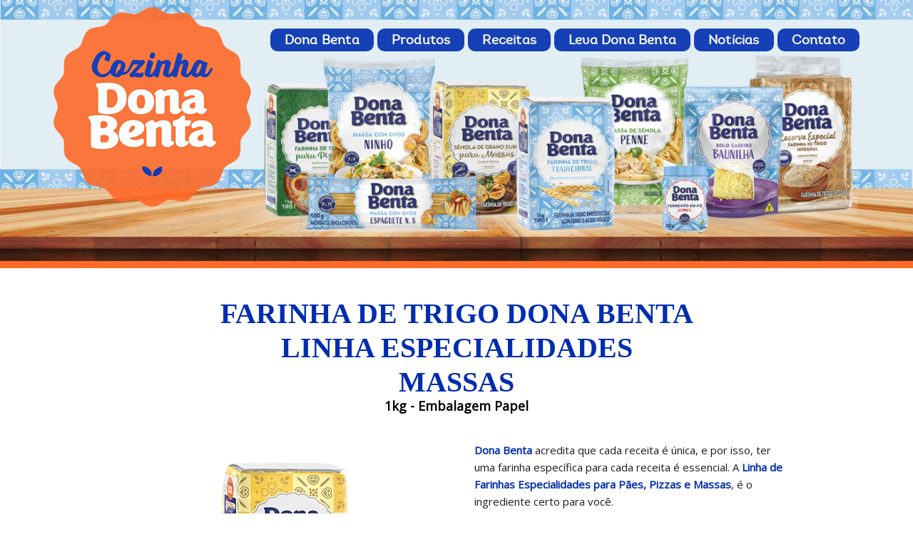

--- FILE ---
content_type: text/html; charset=UTF-8
request_url: https://www.cozinhadonabenta.com.br/produtos/dona-benta/farinha-de-trigo-tradicional-dona-benta-linha-especialidades-massas/
body_size: 7412
content:
<!DOCTYPE html>
<html lang="pt-BR">
<head>
	<meta charset="UTF-8">
	<meta name="viewport" content="width=device-width, initial-scale=1">
	<meta http-equiv="X-UA-Compatible" content="IE=edge">
	<title>Cozinha Dona Benta</title>
	<link rel="stylesheet" href="https://www.cozinhadonabenta.com.br/wp-content/themes/cdb_2023/css/slick.css">
	<link rel="stylesheet" href="https://www.cozinhadonabenta.com.br/wp-content/themes/cdb_2023/css/styles.css">
	<link rel="stylesheet" href="https://www.cozinhadonabenta.com.br/wp-content/themes/cdb_2023/css/extra.css">
	<link href="https://fonts.googleapis.com/css?family=Open+Sans" rel="stylesheet">
		<!--[if lt IE 9]>
		<script src="https://cdnjs.cloudflare.com/ajax/libs/html5shiv/r29/html5.min.js"></script>
	<![endif]-->
	<meta name='robots' content='index, follow, max-image-preview:large, max-snippet:-1, max-video-preview:-1' />
	<style>img:is([sizes="auto" i], [sizes^="auto," i]) { contain-intrinsic-size: 3000px 1500px }</style>
	<script id="cookieyes" type="text/javascript" src="https://cdn-cookieyes.com/client_data/ef09a5b28a50b7d7728b3d1a/script.js"></script><link rel="preload" href="https://www.cozinhadonabenta.com.br/wp-content/plugins/rate-my-post/public/css/fonts/ratemypost.ttf" type="font/ttf" as="font" crossorigin="anonymous">
				<script type="text/javascript">
					console.log = function(){};
				</script>

				
	<!-- This site is optimized with the Yoast SEO plugin v26.8 - https://yoast.com/product/yoast-seo-wordpress/ -->
	<title>Farinha de Trigo Dona Benta Linha Especialidades Massas - Cozinha Dona Benta</title>
	<link rel="canonical" href="https://www.cozinhadonabenta.com.br/produtos/dona-benta/farinha-de-trigo-tradicional-dona-benta-linha-especialidades-massas/" />
	<meta property="og:locale" content="pt_BR" />
	<meta property="og:type" content="article" />
	<meta property="og:title" content="Farinha de Trigo Dona Benta Linha Especialidades Massas - Cozinha Dona Benta" />
	<meta property="og:url" content="https://www.cozinhadonabenta.com.br/produtos/dona-benta/farinha-de-trigo-tradicional-dona-benta-linha-especialidades-massas/" />
	<meta property="og:site_name" content="Cozinha Dona Benta" />
	<meta property="article:modified_time" content="2024-06-20T14:16:45+00:00" />
	<meta property="og:image" content="https://www.cozinhadonabenta.com.br/wp-content/uploads/2019/10/site-jmacedo-farinha-de-trigo-dona-benta-linha-especialidades-massas.jpg" />
	<meta property="og:image:width" content="300" />
	<meta property="og:image:height" content="300" />
	<meta property="og:image:type" content="image/jpeg" />
	<meta name="twitter:card" content="summary_large_image" />
	<meta name="twitter:label1" content="Est. tempo de leitura" />
	<meta name="twitter:data1" content="1 minuto" />
	<script type="application/ld+json" class="yoast-schema-graph">{"@context":"https://schema.org","@graph":[{"@type":"WebPage","@id":"https://www.cozinhadonabenta.com.br/produtos/dona-benta/farinha-de-trigo-tradicional-dona-benta-linha-especialidades-massas/","url":"https://www.cozinhadonabenta.com.br/produtos/dona-benta/farinha-de-trigo-tradicional-dona-benta-linha-especialidades-massas/","name":"Farinha de Trigo Dona Benta Linha Especialidades Massas - Cozinha Dona Benta","isPartOf":{"@id":"https://www.cozinhadonabenta.com.br/#website"},"primaryImageOfPage":{"@id":"https://www.cozinhadonabenta.com.br/produtos/dona-benta/farinha-de-trigo-tradicional-dona-benta-linha-especialidades-massas/#primaryimage"},"image":{"@id":"https://www.cozinhadonabenta.com.br/produtos/dona-benta/farinha-de-trigo-tradicional-dona-benta-linha-especialidades-massas/#primaryimage"},"thumbnailUrl":"https://www.cozinhadonabenta.com.br/wp-content/uploads/2019/10/site-jmacedo-farinha-de-trigo-dona-benta-linha-especialidades-massas.jpg","datePublished":"2019-10-22T21:40:24+00:00","dateModified":"2024-06-20T14:16:45+00:00","breadcrumb":{"@id":"https://www.cozinhadonabenta.com.br/produtos/dona-benta/farinha-de-trigo-tradicional-dona-benta-linha-especialidades-massas/#breadcrumb"},"inLanguage":"pt-BR","potentialAction":[{"@type":"ReadAction","target":["https://www.cozinhadonabenta.com.br/produtos/dona-benta/farinha-de-trigo-tradicional-dona-benta-linha-especialidades-massas/"]}]},{"@type":"ImageObject","inLanguage":"pt-BR","@id":"https://www.cozinhadonabenta.com.br/produtos/dona-benta/farinha-de-trigo-tradicional-dona-benta-linha-especialidades-massas/#primaryimage","url":"https://www.cozinhadonabenta.com.br/wp-content/uploads/2019/10/site-jmacedo-farinha-de-trigo-dona-benta-linha-especialidades-massas.jpg","contentUrl":"https://www.cozinhadonabenta.com.br/wp-content/uploads/2019/10/site-jmacedo-farinha-de-trigo-dona-benta-linha-especialidades-massas.jpg","width":300,"height":300},{"@type":"BreadcrumbList","@id":"https://www.cozinhadonabenta.com.br/produtos/dona-benta/farinha-de-trigo-tradicional-dona-benta-linha-especialidades-massas/#breadcrumb","itemListElement":[{"@type":"ListItem","position":1,"name":"Início","item":"https://www.cozinhadonabenta.com.br/"},{"@type":"ListItem","position":2,"name":"Farinha de Trigo Dona Benta Linha Especialidades Massas"}]},{"@type":"WebSite","@id":"https://www.cozinhadonabenta.com.br/#website","url":"https://www.cozinhadonabenta.com.br/","name":"Cozinha Dona Benta","description":"","potentialAction":[{"@type":"SearchAction","target":{"@type":"EntryPoint","urlTemplate":"https://www.cozinhadonabenta.com.br/?s={search_term_string}"},"query-input":{"@type":"PropertyValueSpecification","valueRequired":true,"valueName":"search_term_string"}}],"inLanguage":"pt-BR"}]}</script>
	<!-- / Yoast SEO plugin. -->


<link rel="alternate" type="application/rss+xml" title="Feed para Cozinha Dona Benta &raquo;" href="https://www.cozinhadonabenta.com.br/feed/" />
<link rel="alternate" type="application/rss+xml" title="Feed de comentários para Cozinha Dona Benta &raquo;" href="https://www.cozinhadonabenta.com.br/comments/feed/" />
		
	<link rel='stylesheet' id='wp-block-library-css' href='https://www.cozinhadonabenta.com.br/wp-includes/css/dist/block-library/style.min.css?ver=afabf1a56db25e14d285efea2fe64e5d' type='text/css' media='all' />
<style id='classic-theme-styles-inline-css' type='text/css'>
/*! This file is auto-generated */
.wp-block-button__link{color:#fff;background-color:#32373c;border-radius:9999px;box-shadow:none;text-decoration:none;padding:calc(.667em + 2px) calc(1.333em + 2px);font-size:1.125em}.wp-block-file__button{background:#32373c;color:#fff;text-decoration:none}
</style>
<link rel='stylesheet' id='rate-my-post-css' href='https://www.cozinhadonabenta.com.br/wp-content/plugins/rate-my-post/public/css/rate-my-post.min.css?ver=4.4.4' type='text/css' media='all' />
<style id='rate-my-post-inline-css' type='text/css'>
.rmp-icon--full-highlight {color: #ff912c;}.rmp-icon--half-highlight {  background: -webkit-gradient(linear, left top, right top, color-stop(50%, #ff912c), color-stop(50%, #ccc));  background: linear-gradient(to right, #ff912c 50%, #ccc 50%);-webkit-background-clip: text;-webkit-text-fill-color: transparent;}
.rmp-icon--full-highlight {color: #ff912c;}.rmp-icon--half-highlight {  background: -webkit-gradient(linear, left top, right top, color-stop(50%, #ff912c), color-stop(50%, #ccc));  background: linear-gradient(to right, #ff912c 50%, #ccc 50%);-webkit-background-clip: text;-webkit-text-fill-color: transparent;}
</style>
<style id='global-styles-inline-css' type='text/css'>
:root{--wp--preset--aspect-ratio--square: 1;--wp--preset--aspect-ratio--4-3: 4/3;--wp--preset--aspect-ratio--3-4: 3/4;--wp--preset--aspect-ratio--3-2: 3/2;--wp--preset--aspect-ratio--2-3: 2/3;--wp--preset--aspect-ratio--16-9: 16/9;--wp--preset--aspect-ratio--9-16: 9/16;--wp--preset--color--black: #000000;--wp--preset--color--cyan-bluish-gray: #abb8c3;--wp--preset--color--white: #ffffff;--wp--preset--color--pale-pink: #f78da7;--wp--preset--color--vivid-red: #cf2e2e;--wp--preset--color--luminous-vivid-orange: #ff6900;--wp--preset--color--luminous-vivid-amber: #fcb900;--wp--preset--color--light-green-cyan: #7bdcb5;--wp--preset--color--vivid-green-cyan: #00d084;--wp--preset--color--pale-cyan-blue: #8ed1fc;--wp--preset--color--vivid-cyan-blue: #0693e3;--wp--preset--color--vivid-purple: #9b51e0;--wp--preset--gradient--vivid-cyan-blue-to-vivid-purple: linear-gradient(135deg,rgba(6,147,227,1) 0%,rgb(155,81,224) 100%);--wp--preset--gradient--light-green-cyan-to-vivid-green-cyan: linear-gradient(135deg,rgb(122,220,180) 0%,rgb(0,208,130) 100%);--wp--preset--gradient--luminous-vivid-amber-to-luminous-vivid-orange: linear-gradient(135deg,rgba(252,185,0,1) 0%,rgba(255,105,0,1) 100%);--wp--preset--gradient--luminous-vivid-orange-to-vivid-red: linear-gradient(135deg,rgba(255,105,0,1) 0%,rgb(207,46,46) 100%);--wp--preset--gradient--very-light-gray-to-cyan-bluish-gray: linear-gradient(135deg,rgb(238,238,238) 0%,rgb(169,184,195) 100%);--wp--preset--gradient--cool-to-warm-spectrum: linear-gradient(135deg,rgb(74,234,220) 0%,rgb(151,120,209) 20%,rgb(207,42,186) 40%,rgb(238,44,130) 60%,rgb(251,105,98) 80%,rgb(254,248,76) 100%);--wp--preset--gradient--blush-light-purple: linear-gradient(135deg,rgb(255,206,236) 0%,rgb(152,150,240) 100%);--wp--preset--gradient--blush-bordeaux: linear-gradient(135deg,rgb(254,205,165) 0%,rgb(254,45,45) 50%,rgb(107,0,62) 100%);--wp--preset--gradient--luminous-dusk: linear-gradient(135deg,rgb(255,203,112) 0%,rgb(199,81,192) 50%,rgb(65,88,208) 100%);--wp--preset--gradient--pale-ocean: linear-gradient(135deg,rgb(255,245,203) 0%,rgb(182,227,212) 50%,rgb(51,167,181) 100%);--wp--preset--gradient--electric-grass: linear-gradient(135deg,rgb(202,248,128) 0%,rgb(113,206,126) 100%);--wp--preset--gradient--midnight: linear-gradient(135deg,rgb(2,3,129) 0%,rgb(40,116,252) 100%);--wp--preset--font-size--small: 13px;--wp--preset--font-size--medium: 20px;--wp--preset--font-size--large: 36px;--wp--preset--font-size--x-large: 42px;--wp--preset--spacing--20: 0.44rem;--wp--preset--spacing--30: 0.67rem;--wp--preset--spacing--40: 1rem;--wp--preset--spacing--50: 1.5rem;--wp--preset--spacing--60: 2.25rem;--wp--preset--spacing--70: 3.38rem;--wp--preset--spacing--80: 5.06rem;--wp--preset--shadow--natural: 6px 6px 9px rgba(0, 0, 0, 0.2);--wp--preset--shadow--deep: 12px 12px 50px rgba(0, 0, 0, 0.4);--wp--preset--shadow--sharp: 6px 6px 0px rgba(0, 0, 0, 0.2);--wp--preset--shadow--outlined: 6px 6px 0px -3px rgba(255, 255, 255, 1), 6px 6px rgba(0, 0, 0, 1);--wp--preset--shadow--crisp: 6px 6px 0px rgba(0, 0, 0, 1);}:where(.is-layout-flex){gap: 0.5em;}:where(.is-layout-grid){gap: 0.5em;}body .is-layout-flex{display: flex;}.is-layout-flex{flex-wrap: wrap;align-items: center;}.is-layout-flex > :is(*, div){margin: 0;}body .is-layout-grid{display: grid;}.is-layout-grid > :is(*, div){margin: 0;}:where(.wp-block-columns.is-layout-flex){gap: 2em;}:where(.wp-block-columns.is-layout-grid){gap: 2em;}:where(.wp-block-post-template.is-layout-flex){gap: 1.25em;}:where(.wp-block-post-template.is-layout-grid){gap: 1.25em;}.has-black-color{color: var(--wp--preset--color--black) !important;}.has-cyan-bluish-gray-color{color: var(--wp--preset--color--cyan-bluish-gray) !important;}.has-white-color{color: var(--wp--preset--color--white) !important;}.has-pale-pink-color{color: var(--wp--preset--color--pale-pink) !important;}.has-vivid-red-color{color: var(--wp--preset--color--vivid-red) !important;}.has-luminous-vivid-orange-color{color: var(--wp--preset--color--luminous-vivid-orange) !important;}.has-luminous-vivid-amber-color{color: var(--wp--preset--color--luminous-vivid-amber) !important;}.has-light-green-cyan-color{color: var(--wp--preset--color--light-green-cyan) !important;}.has-vivid-green-cyan-color{color: var(--wp--preset--color--vivid-green-cyan) !important;}.has-pale-cyan-blue-color{color: var(--wp--preset--color--pale-cyan-blue) !important;}.has-vivid-cyan-blue-color{color: var(--wp--preset--color--vivid-cyan-blue) !important;}.has-vivid-purple-color{color: var(--wp--preset--color--vivid-purple) !important;}.has-black-background-color{background-color: var(--wp--preset--color--black) !important;}.has-cyan-bluish-gray-background-color{background-color: var(--wp--preset--color--cyan-bluish-gray) !important;}.has-white-background-color{background-color: var(--wp--preset--color--white) !important;}.has-pale-pink-background-color{background-color: var(--wp--preset--color--pale-pink) !important;}.has-vivid-red-background-color{background-color: var(--wp--preset--color--vivid-red) !important;}.has-luminous-vivid-orange-background-color{background-color: var(--wp--preset--color--luminous-vivid-orange) !important;}.has-luminous-vivid-amber-background-color{background-color: var(--wp--preset--color--luminous-vivid-amber) !important;}.has-light-green-cyan-background-color{background-color: var(--wp--preset--color--light-green-cyan) !important;}.has-vivid-green-cyan-background-color{background-color: var(--wp--preset--color--vivid-green-cyan) !important;}.has-pale-cyan-blue-background-color{background-color: var(--wp--preset--color--pale-cyan-blue) !important;}.has-vivid-cyan-blue-background-color{background-color: var(--wp--preset--color--vivid-cyan-blue) !important;}.has-vivid-purple-background-color{background-color: var(--wp--preset--color--vivid-purple) !important;}.has-black-border-color{border-color: var(--wp--preset--color--black) !important;}.has-cyan-bluish-gray-border-color{border-color: var(--wp--preset--color--cyan-bluish-gray) !important;}.has-white-border-color{border-color: var(--wp--preset--color--white) !important;}.has-pale-pink-border-color{border-color: var(--wp--preset--color--pale-pink) !important;}.has-vivid-red-border-color{border-color: var(--wp--preset--color--vivid-red) !important;}.has-luminous-vivid-orange-border-color{border-color: var(--wp--preset--color--luminous-vivid-orange) !important;}.has-luminous-vivid-amber-border-color{border-color: var(--wp--preset--color--luminous-vivid-amber) !important;}.has-light-green-cyan-border-color{border-color: var(--wp--preset--color--light-green-cyan) !important;}.has-vivid-green-cyan-border-color{border-color: var(--wp--preset--color--vivid-green-cyan) !important;}.has-pale-cyan-blue-border-color{border-color: var(--wp--preset--color--pale-cyan-blue) !important;}.has-vivid-cyan-blue-border-color{border-color: var(--wp--preset--color--vivid-cyan-blue) !important;}.has-vivid-purple-border-color{border-color: var(--wp--preset--color--vivid-purple) !important;}.has-vivid-cyan-blue-to-vivid-purple-gradient-background{background: var(--wp--preset--gradient--vivid-cyan-blue-to-vivid-purple) !important;}.has-light-green-cyan-to-vivid-green-cyan-gradient-background{background: var(--wp--preset--gradient--light-green-cyan-to-vivid-green-cyan) !important;}.has-luminous-vivid-amber-to-luminous-vivid-orange-gradient-background{background: var(--wp--preset--gradient--luminous-vivid-amber-to-luminous-vivid-orange) !important;}.has-luminous-vivid-orange-to-vivid-red-gradient-background{background: var(--wp--preset--gradient--luminous-vivid-orange-to-vivid-red) !important;}.has-very-light-gray-to-cyan-bluish-gray-gradient-background{background: var(--wp--preset--gradient--very-light-gray-to-cyan-bluish-gray) !important;}.has-cool-to-warm-spectrum-gradient-background{background: var(--wp--preset--gradient--cool-to-warm-spectrum) !important;}.has-blush-light-purple-gradient-background{background: var(--wp--preset--gradient--blush-light-purple) !important;}.has-blush-bordeaux-gradient-background{background: var(--wp--preset--gradient--blush-bordeaux) !important;}.has-luminous-dusk-gradient-background{background: var(--wp--preset--gradient--luminous-dusk) !important;}.has-pale-ocean-gradient-background{background: var(--wp--preset--gradient--pale-ocean) !important;}.has-electric-grass-gradient-background{background: var(--wp--preset--gradient--electric-grass) !important;}.has-midnight-gradient-background{background: var(--wp--preset--gradient--midnight) !important;}.has-small-font-size{font-size: var(--wp--preset--font-size--small) !important;}.has-medium-font-size{font-size: var(--wp--preset--font-size--medium) !important;}.has-large-font-size{font-size: var(--wp--preset--font-size--large) !important;}.has-x-large-font-size{font-size: var(--wp--preset--font-size--x-large) !important;}
:where(.wp-block-post-template.is-layout-flex){gap: 1.25em;}:where(.wp-block-post-template.is-layout-grid){gap: 1.25em;}
:where(.wp-block-columns.is-layout-flex){gap: 2em;}:where(.wp-block-columns.is-layout-grid){gap: 2em;}
:root :where(.wp-block-pullquote){font-size: 1.5em;line-height: 1.6;}
</style>
<link rel='stylesheet' id='contact-form-7-css' href='https://www.cozinhadonabenta.com.br/wp-content/plugins/contact-form-7/includes/css/styles.css?ver=6.1.4' type='text/css' media='all' />
<link rel='stylesheet' id='ari-fancybox-css' href='https://www.cozinhadonabenta.com.br/wp-content/plugins/ari-fancy-lightbox/assets/fancybox/jquery.fancybox.min.css?ver=1.4.1' type='text/css' media='all' />
<style id='ari-fancybox-inline-css' type='text/css'>
BODY .fancybox-container{z-index:200000}BODY .fancybox-is-open .fancybox-bg{opacity:0.87}BODY .fancybox-bg {background-color:#0f0f11}BODY .fancybox-thumbs {background-color:#ffffff}
</style>
<link rel='stylesheet' id='wp-paginate-css' href='https://www.cozinhadonabenta.com.br/wp-content/plugins/wp-paginate/css/wp-paginate.css?ver=2.2.4' type='text/css' media='screen' />
<script type="text/javascript" src="https://www.cozinhadonabenta.com.br/wp-includes/js/jquery/jquery.min.js?ver=3.7.1" id="jquery-core-js"></script>
<script type="text/javascript" src="https://www.cozinhadonabenta.com.br/wp-includes/js/jquery/jquery-migrate.min.js?ver=3.4.1" id="jquery-migrate-js"></script>
<link rel="EditURI" type="application/rsd+xml" title="RSD" href="https://www.cozinhadonabenta.com.br/xmlrpc.php?rsd" />
<link rel='shortlink' href='https://www.cozinhadonabenta.com.br/?p=3472' />
	<!-- Tag Google Analitcs - Adiministrador Navigators Relatorios 2024-->
<!-- Google tag (gtag.js)  Analitcs Propriedade 4 -->
<script async src="https://www.googletagmanager.com/gtag/js?id=G-YZTCTSSQ03"></script>
<script>
  window.dataLayer = window.dataLayer || [];
  function gtag(){dataLayer.push(arguments);}
  gtag('js', new Date());

  gtag('config', 'G-YZTCTSSQ03');
</script></head>
<body>
		<div id="wrapper">
		<header id="header">
			<div class="navbar-wrapper">
				<nav class="navbar navbar-inverse">
					<div class="container">
						<div class="navbar-header">
							<a class="navbar-brand" href="/">Cozinha Dona benta</a>
							<span class="btn-menu visible-xs"><span></span></span>
						</div>
						<div class="navbar-collapse">
							<ul id="main-nav" class="nav navbar-nav navbar-right">
								<li id="menu-item-2543" class="menu-item menu-item-type-custom menu-item-object-custom menu-item-has-children menu-item-2543"><a href="#">Dona Benta</a>
<ul class="sub-menu">
	<li id="menu-item-2532" class="menu-item menu-item-type-post_type menu-item-object-page menu-item-2532"><a href="https://www.cozinhadonabenta.com.br/historia/">História</a></li>
	<li id="menu-item-5013" class="menu-item menu-item-type-post_type menu-item-object-page menu-item-5013"><a href="https://www.cozinhadonabenta.com.br/dona-benta/manifesto/">Manifesto</a></li>
	<li id="menu-item-5114" class="menu-item menu-item-type-post_type menu-item-object-page menu-item-5114"><a href="https://www.cozinhadonabenta.com.br/essa-conversa-vai-pra-cozinha/">Essa Conversa Vai Pra Cozinha</a></li>
	<li id="menu-item-5197" class="menu-item menu-item-type-custom menu-item-object-custom menu-item-5197"><a href="https://www.donabentaprofissional.com.br/">Dona Benta Profissional</a></li>
</ul>
</li>
<li id="menu-item-2535" class="menu-item menu-item-type-post_type menu-item-object-page menu-item-2535"><a href="https://www.cozinhadonabenta.com.br/dona-benta/">Produtos</a></li>
<li id="menu-item-2537" class="menu-item menu-item-type-post_type menu-item-object-page menu-item-has-children menu-item-2537"><a href="https://www.cozinhadonabenta.com.br/receitas-dona-benta/">Receitas</a>
<ul class="sub-menu">
	<li id="menu-item-3593" class="menu-item menu-item-type-post_type menu-item-object-page menu-item-3593"><a href="https://www.cozinhadonabenta.com.br/livro-de-receitas/">Livro</a></li>
</ul>
</li>
<li id="menu-item-5386" class="menu-item menu-item-type-custom menu-item-object-custom menu-item-5386"><a target="_blank" href="https://receitas.globo.com/ep/dona-benta/">Leva Dona Benta</a></li>
<li id="menu-item-2538" class="menu-item menu-item-type-post_type menu-item-object-page menu-item-2538"><a href="https://www.cozinhadonabenta.com.br/noticias/">Notícias</a></li>
<li id="menu-item-2539" class="menu-item menu-item-type-post_type menu-item-object-page menu-item-2539"><a href="https://www.cozinhadonabenta.com.br/contato/">Contato</a></li>
							</ul>
						</div><!--/.nav-collapse -->
					</div><!-- container -->
				</nav><!-- navbar -->
			</div><!-- navbar-wrapper -->
									<div>
				  <img src="https://www.cozinhadonabenta.com.br/wp-content/uploads/2023/05/site-cozinha-donabenta-banner-produtos-2023.jpg" alt="Farinha de Trigo Dona Benta</br> Linha Especialidades</br> Massas" class="img-responsive mx-auto">
				</div>
							  </header><!-- header -->
		<section class="content">
			<!--<div class="faixa">
				<div class="banner-marcas">
					<a href="https://www.cozinhadonabenta.com.br/dona-benta/"><img   src="https://www.cozinhadonabenta.com.br/wp-content/uploads/2023/05/site-cozinha-donabenta-banner-produtos-2023.jpg" class="attachment-full size-full wp-post-image" alt="" decoding="async" fetchpriority="high" srcset="https://www.cozinhadonabenta.com.br/wp-content/uploads/2023/05/site-cozinha-donabenta-banner-produtos-2023.jpg 1400w, https://www.cozinhadonabenta.com.br/wp-content/uploads/2023/05/site-cozinha-donabenta-banner-produtos-2023-250x71.jpg 250w, https://www.cozinhadonabenta.com.br/wp-content/uploads/2023/05/site-cozinha-donabenta-banner-produtos-2023-1024x293.jpg 1024w, https://www.cozinhadonabenta.com.br/wp-content/uploads/2023/05/site-cozinha-donabenta-banner-produtos-2023-768x219.jpg 768w, https://www.cozinhadonabenta.com.br/wp-content/uploads/2023/05/site-cozinha-donabenta-banner-produtos-2023-100x29.jpg 100w" sizes="(max-width: 1400px) 100vw, 1400px" /></a>
				</div>
			</div>-->
			<div class="container">
				<div class="row produto">
					<div class="col-sm-12 col-md-10 centro">
						<div class="headline titulo">
							<h2>Farinha de Trigo Dona Benta</br> Linha Especialidades</br> Massas</h2>
							<h4 style="color:#000;">1kg - Embalagem Papel</h4>
						</div>
					</div>
					<div class="col-sm-12 col-md-10 centro">
						<div class="row flex-row row-50" style="margin-bottom:50px;">
							<div class="col-sm-6 text-center">
								<a href="https://www.cozinhadonabenta.com.br/produtos/dona-benta/farinha-de-trigo-tradicional-dona-benta-linha-especialidades-massas/"><img src="https://www.cozinhadonabenta.com.br/wp-content/uploads/2019/10/site-jmacedo-farinha-de-trigo-dona-benta-linha-especialidades-massas.jpg" alt="Farinha de Trigo Dona Benta</br> Linha Especialidades</br> Massas" class="img-produto"></a>							</div>
							<div class="col-sm-6 apresenta" style="margin-bottom:50px;">
								<p><strong> Dona Benta </strong>acredita que cada receita é única, e por isso, ter uma farinha específica para cada receita é essencial. A <strong>Linha de Farinhas Especialidades para Pães, Pizzas e Massas</strong>, é o ingrediente certo para você.</p>
							</div>
						</div>
					</div>
					<div class="col-sm-12 col-md-10 centro">
						<div class="row flex-row row-50">
							<div class="col-sm-6 texto-produto" style="margin-bottom:50px;">
								<h4>Informações Técnicas</h4>
								<p><strong>INGREDIENTES:</strong> Sêmola de Trigo Durum.</p>
<p><strong>ALÉRGICOS: CONTÉM DERIVADOS DE TRIGO. PODE CONTER CENTEIO, CEVADA, AVEIA, SOJA E TRITICALE. CONTÉM GLÚTEN</strong> </p>
<p><strong>Recomendação de uso:</strong> perfeito para massa longa, lasanha e recheadas.</p>
<p><strong>Como guardar o produto:</strong> Manter em local seco, fresco e arejado. Não pode ser molhado no manuseio, transporte ou armazenagem. Depois de aberta a embalagem, manter o produto em um recipiente bem fechado e consumir, preferencialmente, em até 30 dias.</p>
<p><strong>Embalagem:</strong> papel 1kg</p>
<p><strong>Validade:</strong> 180 dias.</p>
							</div>
							<div class="col-sm-6" style="margin-bottom:50px;">
								<div class="tabela_nutricional">
								<h4 class="title_tb">Informação Nutricional</h4>
								<table class="nutricional">
								
																													<tr class="border-5">
												<td colspan="4" >Porções por embalagem: 20<br />
Porção de 50 g (1/2 xícara de chá)</td>
											</tr>
											<tr>
												<td class="border-1"><small></small></td>
												<td class="text-center border-1"><small><strong class="black">100 g</strong></small></td>
												<td class="text-center border-1"><small><strong class="black">50 g</strong></small></td>
												<td class="text-center"><small><strong class="black"> % VD*</strong></small></td>
											</tr>
																						<tr >
												<td class="border-1">Valor energético (kcal)</td>
												<td class="text-center border-1">339</td>
												<td class="text-center border-1">170</td>
												<td class="text-center">9</td>
											</tr>
																						<tr >
												<td class="border-1">Carboidratos (g)</td>
												<td class="text-center border-1">69</td>
												<td class="text-center border-1">34</td>
												<td class="text-center">11</td>
											</tr>
																						<tr >
												<td class="border-1"><span style="margin-left:10px;"></span>Açúcares totais (g)</td>
												<td class="text-center border-1">2,7</td>
												<td class="text-center border-1">1,4</td>
												<td class="text-center"></td>
											</tr>
																						<tr >
												<td class="border-1"><span style="margin-left:10px;"></span><span style="margin-left:10px;"></span>Açúcares adicionados (g)</td>
												<td class="text-center border-1">0</td>
												<td class="text-center border-1">0</td>
												<td class="text-center">0</td>
											</tr>
																						<tr >
												<td class="border-1">Proteínas (g)</td>
												<td class="text-center border-1">12</td>
												<td class="text-center border-1">6</td>
												<td class="text-center">12</td>
											</tr>
																						<tr >
												<td class="border-1">Gorduras Totais (g)</td>
												<td class="text-center border-1">1,7</td>
												<td class="text-center border-1">0,9</td>
												<td class="text-center">1</td>
											</tr>
																						<tr >
												<td class="border-1"><span style="margin-left:10px;"></span>Gorduras saturadas (g)</td>
												<td class="text-center border-1">0,3</td>
												<td class="text-center border-1">0,2</td>
												<td class="text-center">1</td>
											</tr>
																						<tr >
												<td class="border-1"><span style="margin-left:10px;"></span>Gorduras trans (g)</td>
												<td class="text-center border-1">0</td>
												<td class="text-center border-1">0</td>
												<td class="text-center">0</td>
											</tr>
																						<tr >
												<td class="border-1">Fibras alimentares (g)</td>
												<td class="text-center border-1">3,7</td>
												<td class="text-center border-1">1,8</td>
												<td class="text-center">7</td>
											</tr>
																						<tr >
												<td class="border-1">Sódio (mg)</td>
												<td class="text-center border-1">0</td>
												<td class="text-center border-1">0</td>
												<td class="text-center">0</td>
											</tr>
																					
																									</table>
									<p><small><p>*Percentual de valores diários fornecido pela porção.</p>
</small></p>
							</div>
							</div>
						</div>
					</div>
				</div><!-- row -->
			</div><!-- container -->
			
		
		</section><!-- content -->

		<!--
		<section class="newsletter">
			<div class="container">
				<div class="row">
					<header class="headline titulo">
						<h2>Acompanhe Dona Benta</h2>
						<p>Cadastre-se para receber novidades</p>
					</header>
				</div>
							</div>
		</section>
		-->
		<footer id="footer">
			<div class="container">
				<div class="row flex-row">
					<div class="col-md-4 col-sm-6" style="padding-bottom:30px;">
						<p class="items-footer pb-3">Siga a Dona Benta <br>nas redes sociais:</p>
						<a href="https://www.facebook.com/cozinhadonabenta/" target="_blank"><img src="https://www.cozinhadonabenta.com.br/wp-content/themes/cdb_2023/images/ftr_ic-fb-50.png"></a> <a href="https://www.instagram.com/cozinhadonabenta/" target="_blank"><img src="https://www.cozinhadonabenta.com.br/wp-content/themes/cdb_2023/images/ftr_ic-ig-50.png"></a> <a href="https://www.youtube.com/user/cozinhadonabenta" target="_blank"><img src="https://www.cozinhadonabenta.com.br/wp-content/themes/cdb_2023/images/ftr_ic-yt-50.png"></a>
					</div>
					<div class="col-md-4 col-sm-6" style="padding-bottom:30px;">
						<p>Fale Conosco</p>
						<p><i class="fa fa-phone"></i> 0800 726 2020</p>
						<p><a href="https://www.cozinhadonabenta.com.br/faq/">FAQ</a></p>
						<p><a href="https://www.jmacedo.com.br/termos-de-uso/" target="_blank">Termos de Uso</a></p>
					</div>
					<div class="col-md-4 col-sm-6" style="padding-bottom:30px;">
						<p>Pesquisa de conteúdo</p>
						<form role="search" method="get" id="searchform" class="searchform" action="/">
						  <div class="input-group">
							<input type="text" class="form-control" value="" name="s" id="s">
							<span class="input-group-btn">
							  <button class="btn icon-btn btn-info link" type="submit" style="min-width: 36px; padding: 5px;"><img src="https://www.cozinhadonabenta.com.br/wp-content/themes/cdb_2023/images/hdr_search.png" border="0" alt="Buscar"></button>
							</span>
						  </div>
						</form>
					</div>
				</div>
			</div>
		</footer><!-- / footer -->
		<!-- / container -->
		<div class="container-fluid pos-footer text-center">
			<a href="/"><img src="https://www.cozinhadonabenta.com.br/wp-content/themes/cdb_2023/images/logo_dona-benta.png" class="marca_footer" /></a>
		</div>
		<footer id="signature">
			<div class="container">
				<div class="row">
					<div class="col-md-6">
						<p class="copy">&copy; 2026 J.Macêdo - Todos os direitos reservados</p>
					</div>
					<div class="col-md-6 text-right">
						<p class="copy"><a href="https://www.jmacedo.com.br/politica-de-privacidade" style="color:#000;" target="_blank">Política de Privacidade</a></p>
					</div>
				</div>
			</div><!-- / container -->
		</footer><!-- / footer -->
	</div><!-- wrapper -->
	<script src="https://www.cozinhadonabenta.com.br/wp-content/themes/cdb_2023/js/jquery-2.2.4.min.js"></script>
	<script src="https://www.cozinhadonabenta.com.br/wp-content/themes/cdb_2023/js/bootstrap.min.js"></script>
	<script src="https://www.cozinhadonabenta.com.br/wp-content/themes/cdb_2023/js/slick.min.js"></script>
	<script src="https://www.cozinhadonabenta.com.br/wp-content/themes/cdb_2023/js/scripts.js"></script>
<script type="speculationrules">
{"prefetch":[{"source":"document","where":{"and":[{"href_matches":"\/*"},{"not":{"href_matches":["\/wp-*.php","\/wp-admin\/*","\/wp-content\/uploads\/*","\/wp-content\/*","\/wp-content\/plugins\/*","\/wp-content\/themes\/cdb_2023\/*","\/*\\?(.+)"]}},{"not":{"selector_matches":"a[rel~=\"nofollow\"]"}},{"not":{"selector_matches":".no-prefetch, .no-prefetch a"}}]},"eagerness":"conservative"}]}
</script>
<script type="text/javascript" src="https://www.cozinhadonabenta.com.br/wp-includes/js/dist/hooks.min.js?ver=4d63a3d491d11ffd8ac6" id="wp-hooks-js"></script>
<script type="text/javascript" src="https://www.cozinhadonabenta.com.br/wp-includes/js/dist/i18n.min.js?ver=5e580eb46a90c2b997e6" id="wp-i18n-js"></script>
<script type="text/javascript" id="wp-i18n-js-after">
/* <![CDATA[ */
wp.i18n.setLocaleData( { 'text direction\u0004ltr': [ 'ltr' ] } );
/* ]]> */
</script>
<script type="text/javascript" src="https://www.cozinhadonabenta.com.br/wp-content/plugins/contact-form-7/includes/swv/js/index.js?ver=6.1.4" id="swv-js"></script>
<script type="text/javascript" id="contact-form-7-js-translations">
/* <![CDATA[ */
( function( domain, translations ) {
	var localeData = translations.locale_data[ domain ] || translations.locale_data.messages;
	localeData[""].domain = domain;
	wp.i18n.setLocaleData( localeData, domain );
} )( "contact-form-7", {"translation-revision-date":"2025-05-19 13:41:20+0000","generator":"GlotPress\/4.0.1","domain":"messages","locale_data":{"messages":{"":{"domain":"messages","plural-forms":"nplurals=2; plural=n > 1;","lang":"pt_BR"},"Error:":["Erro:"]}},"comment":{"reference":"includes\/js\/index.js"}} );
/* ]]> */
</script>
<script type="text/javascript" id="contact-form-7-js-before">
/* <![CDATA[ */
var wpcf7 = {
    "api": {
        "root": "https:\/\/www.cozinhadonabenta.com.br\/wp-json\/",
        "namespace": "contact-form-7\/v1"
    }
};
/* ]]> */
</script>
<script type="text/javascript" src="https://www.cozinhadonabenta.com.br/wp-content/plugins/contact-form-7/includes/js/index.js?ver=6.1.4" id="contact-form-7-js"></script>
<script type="text/javascript" id="rate-my-post-js-extra">
/* <![CDATA[ */
var rmp_frontend = {"admin_ajax":"https:\/\/www.cozinhadonabenta.com.br\/wp-admin\/admin-ajax.php","postID":"3472","noVotes":"","cookie":"","afterVote":"","notShowRating":"1","social":"1","feedback":"1","cookieDisable":"1","emptyFeedback":"Insira o seu feedback na caixa acima!","hoverTexts":"1","preventAccidental":"1","grecaptcha":"1","siteKey":"","votingPriv":"1","loggedIn":"","positiveThreshold":"2","ajaxLoad":"2","disableClearCache":"1","nonce":"e91a6ab96f","is_not_votable":"false"};
/* ]]> */
</script>
<script type="text/javascript" src="https://www.cozinhadonabenta.com.br/wp-content/plugins/rate-my-post/public/js/rate-my-post.min.js?ver=4.4.4" id="rate-my-post-js"></script>
<script type="text/javascript" id="ari-fancybox-js-extra">
/* <![CDATA[ */
var ARI_FANCYBOX = {"lightbox":{"backFocus":false,"trapFocus":false,"thumbs":{"hideOnClose":false},"touch":{"vertical":true,"momentum":true},"buttons":["slideShow","fullScreen","thumbs","close"],"lang":"custom","i18n":{"custom":{"PREV":"Previous","NEXT":"Next","PLAY_START":"Start slideshow (P)","PLAY_STOP":"Stop slideshow (P)","FULL_SCREEN":"Full screen (F)","THUMBS":"Thumbnails (G)","CLOSE":"Close (Esc)","ERROR":"The requested content cannot be loaded. <br\/> Please try again later."}}},"convert":{"youtube":{"convert":true},"pdf":{"convert":true}},"sanitize":null,"viewers":{"pdfjs":{"url":"https:\/\/www.cozinhadonabenta.com.br\/wp-content\/plugins\/ari-fancy-lightbox\/assets\/pdfjs\/web\/viewer.html"}}};
/* ]]> */
</script>
<script type="text/javascript" src="https://www.cozinhadonabenta.com.br/wp-content/plugins/ari-fancy-lightbox/assets/fancybox/jquery.fancybox.min.js?ver=1.4.1" id="ari-fancybox-js"></script>
	</body>
</html>

--- FILE ---
content_type: application/javascript
request_url: https://www.cozinhadonabenta.com.br/wp-content/themes/cdb_2023/js/scripts.js
body_size: 724
content:
$(document).ready(function(){
	$('.bg-img').each(function() {
		var $el = $(this).find('> img');
		if ($el.length > 0) {
			$(this).css('background-image', 'url(' + $el.attr('src') + ')');
		}
	});
	$('.btn-menu').on('click', function(e) {
		if (!$('html').hasClass('push')) {
			$('html').addClass('push');
		} else {
			$('html').removeClass('push');
		};
		e.preventDefault();
	});
	$('.carousel').slick({
		rows: 0,
		slide: '.slide',
		prevArrow: '<i class="fa fa-angle-left prev-arrow"></i>',
		nextArrow: '<i class="fa fa-angle-right next-arrow"></i>',
		autoplay: false,
		autoplaySpeed: 5000,
		responsive: [
			{
				breakpoint: 768,
				settings: {
					arrows: false
				}
			}
		]
	});
	$("#main-nav li").has("ul").addClass("has-drop").append('<span class="arrow visible-xs"></span>');
	$('#main-nav .arrow').on('click', function(e) {
		e.preventDefault();
		$(this).siblings('ul').slideToggle().closest('li').toggleClass('open').siblings('li').removeClass('open').find('> ul').slideUp();
		
	});
	$('.img-responsive').slick({
		rows: 0,
		slide: '.slide',
		prevArrow: '<i class="fa fa-angle-left prev-arrow"></i>',
		nextArrow: '<i class="fa fa-angle-right next-arrow"></i>',
		autoplay: true,
		autoplaySpeed: 5000,
		slidesToShow: 5,
		slidesToScroll: 5,
		variableWidth: true,
		responsive: [
			{
				breakpoint: 1024,
				settings: {
					slidesToShow: 3,
					slidesToScroll: 3,
					infinite: true,
				}
			},
			{
				breakpoint: 600,
				settings: {
					slidesToShow: 2,
					slidesToScroll: 2
				}
			},
			{
				breakpoint: 480,
				settings: {
					slidesToShow: 1,
					slidesToScroll: 1
				}
			}
		]
	});
	$('.responsive-recipe').slick({
		rows: 0,
		slide: '.slide',
		prevArrow: '<i class="fa fa-angle-left prev-arrow"></i>',
		nextArrow: '<i class="fa fa-angle-right next-arrow"></i>',
		autoplay: true,
		autoplaySpeed: 5000,
		slidesToShow: 4,
		slidesToScroll: 4,
		variableWidth: true,
		responsive: [
			{
				breakpoint: 1024,
				settings: {
					slidesToShow: 3,
					slidesToScroll: 3,
					infinite: true,
				}
			},
			{
				breakpoint: 600,
				settings: {
					slidesToShow: 2,
					slidesToScroll: 2
				}
			},
			{
				breakpoint: 480,
				settings: {
					slidesToShow: 1,
					slidesToScroll: 1
				}
			}
		]
	});
	$(".menu-responsabilidade div.btn-info").on("click", function() {
        $(this).children("ul").slideToggle("slow");
        $(this).toggleClass("selected");
    });
	$(function() {
	  var $tabButtonItem = $('#tab-button li'),
		  $tabSelect = $('#tab-select'),
		  $tabContents = $('.tab-contents'),
		  activeClass = 'is-active';

	  $tabButtonItem.first().addClass(activeClass);
	  $tabContents.not(':first').hide();

	  $tabButtonItem.find('a').on('click', function(e) {
		var target = $(this).attr('href');

		$tabButtonItem.removeClass(activeClass);
		$(this).parent().addClass(activeClass);
		$tabSelect.val(target);
		$tabContents.hide();
		$(target).show();
		e.preventDefault();
	  });

	  $tabSelect.on('change', function() {
		var target = $(this).val(),
			targetSelectNum = $(this).prop('selectedIndex');

		$tabButtonItem.removeClass(activeClass);
		$tabButtonItem.eq(targetSelectNum).addClass(activeClass);
		$tabContents.hide();
		$(target).show();
	  });
	});
});